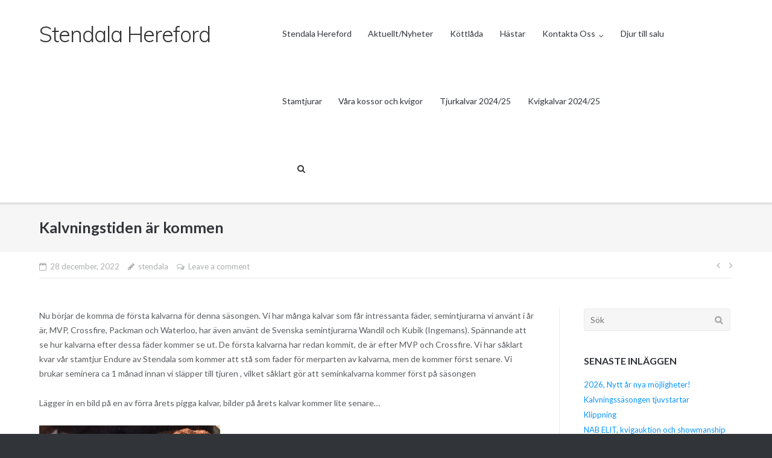

--- FILE ---
content_type: text/html; charset=UTF-8
request_url: http://www.stendalahereford.se/2022/12/28/kalvningstiden-ar-kommen/
body_size: 10568
content:
<!DOCTYPE html>
<html lang="sv-SE">
<head>
	<meta charset="UTF-8">
	<link rel="profile" href="https://gmpg.org/xfn/11">

	<title>Kalvningstiden är kommen &#8211; Stendala Hereford</title>
<meta name='robots' content='max-image-preview:large' />
<link rel='dns-prefetch' href='//fonts.googleapis.com' />
<link rel="alternate" type="application/rss+xml" title="Stendala Hereford &raquo; Webbflöde" href="http://www.stendalahereford.se/feed/" />
<link rel="alternate" type="application/rss+xml" title="Stendala Hereford &raquo; Kommentarsflöde" href="http://www.stendalahereford.se/comments/feed/" />
<link rel="alternate" type="application/rss+xml" title="Stendala Hereford &raquo; Kommentarsflöde för Kalvningstiden är kommen" href="http://www.stendalahereford.se/2022/12/28/kalvningstiden-ar-kommen/feed/" />
<link rel="alternate" title="oEmbed (JSON)" type="application/json+oembed" href="http://www.stendalahereford.se/wp-json/oembed/1.0/embed?url=http%3A%2F%2Fwww.stendalahereford.se%2F2022%2F12%2F28%2Fkalvningstiden-ar-kommen%2F" />
<link rel="alternate" title="oEmbed (XML)" type="text/xml+oembed" href="http://www.stendalahereford.se/wp-json/oembed/1.0/embed?url=http%3A%2F%2Fwww.stendalahereford.se%2F2022%2F12%2F28%2Fkalvningstiden-ar-kommen%2F&#038;format=xml" />
		<!-- This site uses the Google Analytics by ExactMetrics plugin v8.11.1 - Using Analytics tracking - https://www.exactmetrics.com/ -->
		<!-- Note: ExactMetrics is not currently configured on this site. The site owner needs to authenticate with Google Analytics in the ExactMetrics settings panel. -->
					<!-- No tracking code set -->
				<!-- / Google Analytics by ExactMetrics -->
		<style id='wp-img-auto-sizes-contain-inline-css' type='text/css'>
img:is([sizes=auto i],[sizes^="auto," i]){contain-intrinsic-size:3000px 1500px}
/*# sourceURL=wp-img-auto-sizes-contain-inline-css */
</style>
<style id='wp-emoji-styles-inline-css' type='text/css'>

	img.wp-smiley, img.emoji {
		display: inline !important;
		border: none !important;
		box-shadow: none !important;
		height: 1em !important;
		width: 1em !important;
		margin: 0 0.07em !important;
		vertical-align: -0.1em !important;
		background: none !important;
		padding: 0 !important;
	}
/*# sourceURL=wp-emoji-styles-inline-css */
</style>
<style id='wp-block-library-inline-css' type='text/css'>
:root{--wp-block-synced-color:#7a00df;--wp-block-synced-color--rgb:122,0,223;--wp-bound-block-color:var(--wp-block-synced-color);--wp-editor-canvas-background:#ddd;--wp-admin-theme-color:#007cba;--wp-admin-theme-color--rgb:0,124,186;--wp-admin-theme-color-darker-10:#006ba1;--wp-admin-theme-color-darker-10--rgb:0,107,160.5;--wp-admin-theme-color-darker-20:#005a87;--wp-admin-theme-color-darker-20--rgb:0,90,135;--wp-admin-border-width-focus:2px}@media (min-resolution:192dpi){:root{--wp-admin-border-width-focus:1.5px}}.wp-element-button{cursor:pointer}:root .has-very-light-gray-background-color{background-color:#eee}:root .has-very-dark-gray-background-color{background-color:#313131}:root .has-very-light-gray-color{color:#eee}:root .has-very-dark-gray-color{color:#313131}:root .has-vivid-green-cyan-to-vivid-cyan-blue-gradient-background{background:linear-gradient(135deg,#00d084,#0693e3)}:root .has-purple-crush-gradient-background{background:linear-gradient(135deg,#34e2e4,#4721fb 50%,#ab1dfe)}:root .has-hazy-dawn-gradient-background{background:linear-gradient(135deg,#faaca8,#dad0ec)}:root .has-subdued-olive-gradient-background{background:linear-gradient(135deg,#fafae1,#67a671)}:root .has-atomic-cream-gradient-background{background:linear-gradient(135deg,#fdd79a,#004a59)}:root .has-nightshade-gradient-background{background:linear-gradient(135deg,#330968,#31cdcf)}:root .has-midnight-gradient-background{background:linear-gradient(135deg,#020381,#2874fc)}:root{--wp--preset--font-size--normal:16px;--wp--preset--font-size--huge:42px}.has-regular-font-size{font-size:1em}.has-larger-font-size{font-size:2.625em}.has-normal-font-size{font-size:var(--wp--preset--font-size--normal)}.has-huge-font-size{font-size:var(--wp--preset--font-size--huge)}.has-text-align-center{text-align:center}.has-text-align-left{text-align:left}.has-text-align-right{text-align:right}.has-fit-text{white-space:nowrap!important}#end-resizable-editor-section{display:none}.aligncenter{clear:both}.items-justified-left{justify-content:flex-start}.items-justified-center{justify-content:center}.items-justified-right{justify-content:flex-end}.items-justified-space-between{justify-content:space-between}.screen-reader-text{border:0;clip-path:inset(50%);height:1px;margin:-1px;overflow:hidden;padding:0;position:absolute;width:1px;word-wrap:normal!important}.screen-reader-text:focus{background-color:#ddd;clip-path:none;color:#444;display:block;font-size:1em;height:auto;left:5px;line-height:normal;padding:15px 23px 14px;text-decoration:none;top:5px;width:auto;z-index:100000}html :where(.has-border-color){border-style:solid}html :where([style*=border-top-color]){border-top-style:solid}html :where([style*=border-right-color]){border-right-style:solid}html :where([style*=border-bottom-color]){border-bottom-style:solid}html :where([style*=border-left-color]){border-left-style:solid}html :where([style*=border-width]){border-style:solid}html :where([style*=border-top-width]){border-top-style:solid}html :where([style*=border-right-width]){border-right-style:solid}html :where([style*=border-bottom-width]){border-bottom-style:solid}html :where([style*=border-left-width]){border-left-style:solid}html :where(img[class*=wp-image-]){height:auto;max-width:100%}:where(figure){margin:0 0 1em}html :where(.is-position-sticky){--wp-admin--admin-bar--position-offset:var(--wp-admin--admin-bar--height,0px)}@media screen and (max-width:600px){html :where(.is-position-sticky){--wp-admin--admin-bar--position-offset:0px}}

/*# sourceURL=wp-block-library-inline-css */
</style><style id='global-styles-inline-css' type='text/css'>
:root{--wp--preset--aspect-ratio--square: 1;--wp--preset--aspect-ratio--4-3: 4/3;--wp--preset--aspect-ratio--3-4: 3/4;--wp--preset--aspect-ratio--3-2: 3/2;--wp--preset--aspect-ratio--2-3: 2/3;--wp--preset--aspect-ratio--16-9: 16/9;--wp--preset--aspect-ratio--9-16: 9/16;--wp--preset--color--black: #000000;--wp--preset--color--cyan-bluish-gray: #abb8c3;--wp--preset--color--white: #ffffff;--wp--preset--color--pale-pink: #f78da7;--wp--preset--color--vivid-red: #cf2e2e;--wp--preset--color--luminous-vivid-orange: #ff6900;--wp--preset--color--luminous-vivid-amber: #fcb900;--wp--preset--color--light-green-cyan: #7bdcb5;--wp--preset--color--vivid-green-cyan: #00d084;--wp--preset--color--pale-cyan-blue: #8ed1fc;--wp--preset--color--vivid-cyan-blue: #0693e3;--wp--preset--color--vivid-purple: #9b51e0;--wp--preset--gradient--vivid-cyan-blue-to-vivid-purple: linear-gradient(135deg,rgb(6,147,227) 0%,rgb(155,81,224) 100%);--wp--preset--gradient--light-green-cyan-to-vivid-green-cyan: linear-gradient(135deg,rgb(122,220,180) 0%,rgb(0,208,130) 100%);--wp--preset--gradient--luminous-vivid-amber-to-luminous-vivid-orange: linear-gradient(135deg,rgb(252,185,0) 0%,rgb(255,105,0) 100%);--wp--preset--gradient--luminous-vivid-orange-to-vivid-red: linear-gradient(135deg,rgb(255,105,0) 0%,rgb(207,46,46) 100%);--wp--preset--gradient--very-light-gray-to-cyan-bluish-gray: linear-gradient(135deg,rgb(238,238,238) 0%,rgb(169,184,195) 100%);--wp--preset--gradient--cool-to-warm-spectrum: linear-gradient(135deg,rgb(74,234,220) 0%,rgb(151,120,209) 20%,rgb(207,42,186) 40%,rgb(238,44,130) 60%,rgb(251,105,98) 80%,rgb(254,248,76) 100%);--wp--preset--gradient--blush-light-purple: linear-gradient(135deg,rgb(255,206,236) 0%,rgb(152,150,240) 100%);--wp--preset--gradient--blush-bordeaux: linear-gradient(135deg,rgb(254,205,165) 0%,rgb(254,45,45) 50%,rgb(107,0,62) 100%);--wp--preset--gradient--luminous-dusk: linear-gradient(135deg,rgb(255,203,112) 0%,rgb(199,81,192) 50%,rgb(65,88,208) 100%);--wp--preset--gradient--pale-ocean: linear-gradient(135deg,rgb(255,245,203) 0%,rgb(182,227,212) 50%,rgb(51,167,181) 100%);--wp--preset--gradient--electric-grass: linear-gradient(135deg,rgb(202,248,128) 0%,rgb(113,206,126) 100%);--wp--preset--gradient--midnight: linear-gradient(135deg,rgb(2,3,129) 0%,rgb(40,116,252) 100%);--wp--preset--font-size--small: 13px;--wp--preset--font-size--medium: 20px;--wp--preset--font-size--large: 36px;--wp--preset--font-size--x-large: 42px;--wp--preset--spacing--20: 0.44rem;--wp--preset--spacing--30: 0.67rem;--wp--preset--spacing--40: 1rem;--wp--preset--spacing--50: 1.5rem;--wp--preset--spacing--60: 2.25rem;--wp--preset--spacing--70: 3.38rem;--wp--preset--spacing--80: 5.06rem;--wp--preset--shadow--natural: 6px 6px 9px rgba(0, 0, 0, 0.2);--wp--preset--shadow--deep: 12px 12px 50px rgba(0, 0, 0, 0.4);--wp--preset--shadow--sharp: 6px 6px 0px rgba(0, 0, 0, 0.2);--wp--preset--shadow--outlined: 6px 6px 0px -3px rgb(255, 255, 255), 6px 6px rgb(0, 0, 0);--wp--preset--shadow--crisp: 6px 6px 0px rgb(0, 0, 0);}:where(.is-layout-flex){gap: 0.5em;}:where(.is-layout-grid){gap: 0.5em;}body .is-layout-flex{display: flex;}.is-layout-flex{flex-wrap: wrap;align-items: center;}.is-layout-flex > :is(*, div){margin: 0;}body .is-layout-grid{display: grid;}.is-layout-grid > :is(*, div){margin: 0;}:where(.wp-block-columns.is-layout-flex){gap: 2em;}:where(.wp-block-columns.is-layout-grid){gap: 2em;}:where(.wp-block-post-template.is-layout-flex){gap: 1.25em;}:where(.wp-block-post-template.is-layout-grid){gap: 1.25em;}.has-black-color{color: var(--wp--preset--color--black) !important;}.has-cyan-bluish-gray-color{color: var(--wp--preset--color--cyan-bluish-gray) !important;}.has-white-color{color: var(--wp--preset--color--white) !important;}.has-pale-pink-color{color: var(--wp--preset--color--pale-pink) !important;}.has-vivid-red-color{color: var(--wp--preset--color--vivid-red) !important;}.has-luminous-vivid-orange-color{color: var(--wp--preset--color--luminous-vivid-orange) !important;}.has-luminous-vivid-amber-color{color: var(--wp--preset--color--luminous-vivid-amber) !important;}.has-light-green-cyan-color{color: var(--wp--preset--color--light-green-cyan) !important;}.has-vivid-green-cyan-color{color: var(--wp--preset--color--vivid-green-cyan) !important;}.has-pale-cyan-blue-color{color: var(--wp--preset--color--pale-cyan-blue) !important;}.has-vivid-cyan-blue-color{color: var(--wp--preset--color--vivid-cyan-blue) !important;}.has-vivid-purple-color{color: var(--wp--preset--color--vivid-purple) !important;}.has-black-background-color{background-color: var(--wp--preset--color--black) !important;}.has-cyan-bluish-gray-background-color{background-color: var(--wp--preset--color--cyan-bluish-gray) !important;}.has-white-background-color{background-color: var(--wp--preset--color--white) !important;}.has-pale-pink-background-color{background-color: var(--wp--preset--color--pale-pink) !important;}.has-vivid-red-background-color{background-color: var(--wp--preset--color--vivid-red) !important;}.has-luminous-vivid-orange-background-color{background-color: var(--wp--preset--color--luminous-vivid-orange) !important;}.has-luminous-vivid-amber-background-color{background-color: var(--wp--preset--color--luminous-vivid-amber) !important;}.has-light-green-cyan-background-color{background-color: var(--wp--preset--color--light-green-cyan) !important;}.has-vivid-green-cyan-background-color{background-color: var(--wp--preset--color--vivid-green-cyan) !important;}.has-pale-cyan-blue-background-color{background-color: var(--wp--preset--color--pale-cyan-blue) !important;}.has-vivid-cyan-blue-background-color{background-color: var(--wp--preset--color--vivid-cyan-blue) !important;}.has-vivid-purple-background-color{background-color: var(--wp--preset--color--vivid-purple) !important;}.has-black-border-color{border-color: var(--wp--preset--color--black) !important;}.has-cyan-bluish-gray-border-color{border-color: var(--wp--preset--color--cyan-bluish-gray) !important;}.has-white-border-color{border-color: var(--wp--preset--color--white) !important;}.has-pale-pink-border-color{border-color: var(--wp--preset--color--pale-pink) !important;}.has-vivid-red-border-color{border-color: var(--wp--preset--color--vivid-red) !important;}.has-luminous-vivid-orange-border-color{border-color: var(--wp--preset--color--luminous-vivid-orange) !important;}.has-luminous-vivid-amber-border-color{border-color: var(--wp--preset--color--luminous-vivid-amber) !important;}.has-light-green-cyan-border-color{border-color: var(--wp--preset--color--light-green-cyan) !important;}.has-vivid-green-cyan-border-color{border-color: var(--wp--preset--color--vivid-green-cyan) !important;}.has-pale-cyan-blue-border-color{border-color: var(--wp--preset--color--pale-cyan-blue) !important;}.has-vivid-cyan-blue-border-color{border-color: var(--wp--preset--color--vivid-cyan-blue) !important;}.has-vivid-purple-border-color{border-color: var(--wp--preset--color--vivid-purple) !important;}.has-vivid-cyan-blue-to-vivid-purple-gradient-background{background: var(--wp--preset--gradient--vivid-cyan-blue-to-vivid-purple) !important;}.has-light-green-cyan-to-vivid-green-cyan-gradient-background{background: var(--wp--preset--gradient--light-green-cyan-to-vivid-green-cyan) !important;}.has-luminous-vivid-amber-to-luminous-vivid-orange-gradient-background{background: var(--wp--preset--gradient--luminous-vivid-amber-to-luminous-vivid-orange) !important;}.has-luminous-vivid-orange-to-vivid-red-gradient-background{background: var(--wp--preset--gradient--luminous-vivid-orange-to-vivid-red) !important;}.has-very-light-gray-to-cyan-bluish-gray-gradient-background{background: var(--wp--preset--gradient--very-light-gray-to-cyan-bluish-gray) !important;}.has-cool-to-warm-spectrum-gradient-background{background: var(--wp--preset--gradient--cool-to-warm-spectrum) !important;}.has-blush-light-purple-gradient-background{background: var(--wp--preset--gradient--blush-light-purple) !important;}.has-blush-bordeaux-gradient-background{background: var(--wp--preset--gradient--blush-bordeaux) !important;}.has-luminous-dusk-gradient-background{background: var(--wp--preset--gradient--luminous-dusk) !important;}.has-pale-ocean-gradient-background{background: var(--wp--preset--gradient--pale-ocean) !important;}.has-electric-grass-gradient-background{background: var(--wp--preset--gradient--electric-grass) !important;}.has-midnight-gradient-background{background: var(--wp--preset--gradient--midnight) !important;}.has-small-font-size{font-size: var(--wp--preset--font-size--small) !important;}.has-medium-font-size{font-size: var(--wp--preset--font-size--medium) !important;}.has-large-font-size{font-size: var(--wp--preset--font-size--large) !important;}.has-x-large-font-size{font-size: var(--wp--preset--font-size--x-large) !important;}
/*# sourceURL=global-styles-inline-css */
</style>

<style id='classic-theme-styles-inline-css' type='text/css'>
/*! This file is auto-generated */
.wp-block-button__link{color:#fff;background-color:#32373c;border-radius:9999px;box-shadow:none;text-decoration:none;padding:calc(.667em + 2px) calc(1.333em + 2px);font-size:1.125em}.wp-block-file__button{background:#32373c;color:#fff;text-decoration:none}
/*# sourceURL=/wp-includes/css/classic-themes.min.css */
</style>
<link rel='stylesheet' id='fb-widget-frontend-style-css' href='http://www.stendalahereford.se/wp-content/plugins/facebook-pagelike-widget/assets/css/style.css?ver=1.0.0' type='text/css' media='all' />
<link rel='stylesheet' id='siteorigin-google-web-fonts-css' href='//fonts.googleapis.com/css?family=Muli%3A300%7CLato%3A300%2C400%2C700&#038;ver=6.9' type='text/css' media='all' />
<link rel='stylesheet' id='ultra-style-css' href='http://www.stendalahereford.se/wp-content/themes/ultra/style.css?ver=1.6.4' type='text/css' media='all' />
<link rel='stylesheet' id='font-awesome-css' href='http://www.stendalahereford.se/wp-content/themes/ultra/font-awesome/css/font-awesome.min.css?ver=4.7.0' type='text/css' media='all' />
<script type="text/javascript" src="http://www.stendalahereford.se/wp-includes/js/jquery/jquery.min.js?ver=3.7.1" id="jquery-core-js"></script>
<script type="text/javascript" src="http://www.stendalahereford.se/wp-includes/js/jquery/jquery-migrate.min.js?ver=3.4.1" id="jquery-migrate-js"></script>
<script type="text/javascript" id="ultra-theme-js-extra">
/* <![CDATA[ */
var ultra_smooth_scroll_params = {"value":"1"};
var ultra_resp_top_bar_params = {"collapse":"1024"};
//# sourceURL=ultra-theme-js-extra
/* ]]> */
</script>
<script type="text/javascript" src="http://www.stendalahereford.se/wp-content/themes/ultra/js/jquery.theme.min.js?ver=1.6.4" id="ultra-theme-js"></script>
<script type="text/javascript" src="http://www.stendalahereford.se/wp-content/themes/ultra/js/jquery.hc-sticky.min.js?ver=2.2.6" id="jquery-hc-sticky-js"></script>
<script type="text/javascript" src="http://www.stendalahereford.se/wp-content/themes/ultra/js/jquery.flexslider.min.js?ver=2.2.2" id="jquery-flexslider-js"></script>
<script type="text/javascript" src="http://www.stendalahereford.se/wp-content/themes/ultra/js/jquery.fitvids.min.js?ver=1.1" id="jquery-fitvids-js"></script>
<script type="text/javascript" src="http://www.stendalahereford.se/wp-content/themes/ultra/js/skip-link-focus-fix.js?ver=1.6.4" id="ultra-skip-link-focus-fix-js"></script>
<link rel="https://api.w.org/" href="http://www.stendalahereford.se/wp-json/" /><link rel="alternate" title="JSON" type="application/json" href="http://www.stendalahereford.se/wp-json/wp/v2/posts/1981" /><link rel="EditURI" type="application/rsd+xml" title="RSD" href="http://www.stendalahereford.se/xmlrpc.php?rsd" />
<meta name="generator" content="WordPress 6.9" />
<link rel="canonical" href="http://www.stendalahereford.se/2022/12/28/kalvningstiden-ar-kommen/" />
<link rel='shortlink' href='http://www.stendalahereford.se/?p=1981' />
<script type="text/javascript">
(function(url){
	if(/(?:Chrome\/26\.0\.1410\.63 Safari\/537\.31|WordfenceTestMonBot)/.test(navigator.userAgent)){ return; }
	var addEvent = function(evt, handler) {
		if (window.addEventListener) {
			document.addEventListener(evt, handler, false);
		} else if (window.attachEvent) {
			document.attachEvent('on' + evt, handler);
		}
	};
	var removeEvent = function(evt, handler) {
		if (window.removeEventListener) {
			document.removeEventListener(evt, handler, false);
		} else if (window.detachEvent) {
			document.detachEvent('on' + evt, handler);
		}
	};
	var evts = 'contextmenu dblclick drag dragend dragenter dragleave dragover dragstart drop keydown keypress keyup mousedown mousemove mouseout mouseover mouseup mousewheel scroll'.split(' ');
	var logHuman = function() {
		if (window.wfLogHumanRan) { return; }
		window.wfLogHumanRan = true;
		var wfscr = document.createElement('script');
		wfscr.type = 'text/javascript';
		wfscr.async = true;
		wfscr.src = url + '&r=' + Math.random();
		(document.getElementsByTagName('head')[0]||document.getElementsByTagName('body')[0]).appendChild(wfscr);
		for (var i = 0; i < evts.length; i++) {
			removeEvent(evts[i], logHuman);
		}
	};
	for (var i = 0; i < evts.length; i++) {
		addEvent(evts[i], logHuman);
	}
})('//www.stendalahereford.se/?wordfence_lh=1&hid=E5591C35C9665FAFF27496B55C445684');
</script><link rel="pingback" href="http://www.stendalahereford.se/xmlrpc.php"><meta name="viewport" content="width=device-width, initial-scale=1" />	<style type="text/css" id="ultra-menu-css"> 
		@media (max-width: 1024px) { 
			.responsive-menu .main-navigation ul { display: none } 
			.responsive-menu .menu-toggle { display: block }
			.responsive-menu .menu-search { display: none }
			.site-header .site-branding-container { max-width: 90% }
			.main-navigation { max-width: 10% }
		}
		@media (min-width: 1024px) {
			.header-centered .site-header .container { height: auto; }
			.header-centered .site-header .site-branding-container { float: none; max-width: 100%; padding-right: 0; text-align: center; }
			.header-centered .main-navigation { float: none; max-width: 100%; text-align: center; }
			.header-centered .main-navigation > div { display: inline-block; float: none; vertical-align: top; }
		}
	</style>
	</head>

<body class="wp-singular post-template-default single single-post postid-1981 single-format-standard wp-theme-ultra metaslider-plugin full sidebar no-touch page-layout-default resp">
<div id="page" class="hfeed site">
	<a class="skip-link screen-reader-text" href="#content">Skip to content</a>

	
			<header id="masthead" class="site-header sticky-header scale responsive-menu">
			<div class="container">
				<div class="site-branding-container">
					<div class="site-branding">
						<a href="http://www.stendalahereford.se/" rel="home">
							<p class="site-title">Stendala Hereford</p>						</a>
																	</div><!-- .site-branding -->
				</div><!-- .site-branding-container -->

				<nav id="site-navigation" class="main-navigation">
					<button class="menu-toggle"></button>					<div class="menu-stendala-container"><ul id="menu-stendala" class="menu"><li id="menu-item-19" class="menu-item menu-item-type-post_type menu-item-object-page menu-item-home menu-item-19"><a href="http://www.stendalahereford.se/">Stendala Hereford</a></li>
<li id="menu-item-65" class="menu-item menu-item-type-post_type menu-item-object-page current_page_parent menu-item-65"><a href="http://www.stendalahereford.se/aktuellt-nyheter/">Aktuellt/Nyheter</a></li>
<li id="menu-item-31" class="menu-item menu-item-type-post_type menu-item-object-page menu-item-31"><a href="http://www.stendalahereford.se/kottlada/">Köttlåda</a></li>
<li id="menu-item-69" class="menu-item menu-item-type-post_type menu-item-object-page menu-item-69"><a href="http://www.stendalahereford.se/hastar/">Hästar</a></li>
<li id="menu-item-57" class="menu-item menu-item-type-post_type menu-item-object-page menu-item-has-children menu-item-57"><a href="http://www.stendalahereford.se/kontakta-oss/">Kontakta Oss</a>
<ul class="sub-menu">
	<li id="menu-item-61" class="menu-item menu-item-type-post_type menu-item-object-page menu-item-61"><a href="http://www.stendalahereford.se/hitta-hit/">Hitta hit</a></li>
</ul>
</li>
<li id="menu-item-572" class="menu-item menu-item-type-post_type menu-item-object-page menu-item-572"><a href="http://www.stendalahereford.se/djur-till-salu/">Djur till salu</a></li>
<li id="menu-item-46" class="menu-item menu-item-type-post_type menu-item-object-page menu-item-46"><a href="http://www.stendalahereford.se/stamtjurar/">Stamtjurar</a></li>
<li id="menu-item-49" class="menu-item menu-item-type-post_type menu-item-object-page menu-item-49"><a href="http://www.stendalahereford.se/kofamiljer/">Våra kossor och kvigor</a></li>
<li id="menu-item-43" class="menu-item menu-item-type-post_type menu-item-object-page menu-item-43"><a href="http://www.stendalahereford.se/tjurkalvar-2018/">Tjurkalvar 2024/25</a></li>
<li id="menu-item-38" class="menu-item menu-item-type-post_type menu-item-object-page menu-item-38"><a href="http://www.stendalahereford.se/kvigkalvar-2018/">Kvigkalvar 2024/25</a></li>
</ul></div>											<div class="menu-search">
							<div class="search-icon"></div>
							<form method="get" class="searchform" action="http://www.stendalahereford.se/">
								<input type="text" class="field" name="s" value="" />
							</form>	
						</div><!-- .menu-search -->
														</nav><!-- #site-navigation -->
			</div><!-- .container -->
		</header><!-- #masthead -->
	
	
	
	<div id="content" class="site-content">

				
			<header class="entry-header">
			<div class="container">
				<h1 class="entry-title">Kalvningstiden är kommen</h1>			</div><!-- .container -->
		</header><!-- .entry-header -->
	
	
	<div class="entry-meta">
		<div class="container">
			<div>
				<div class="entry-meta-inner"><span class="entry-date"><time class="published" datetime="2022-12-28T08:23:32+01:00">28 december, 2022</time><time class="updated" datetime="2022-12-28T08:24:16+01:00">28 december, 2022</time></span><span class="byline"><span class="author vcard"><a class="url fn n" href="http://www.stendalahereford.se/author/stendala/" rel="author">stendala</a></span></span><span class="comments-link"><a href="http://www.stendalahereford.se/2022/12/28/kalvningstiden-ar-kommen/#respond">Leave a comment</a></span></div>
	<nav class="navigation post-navigation" aria-label="Inlägg">
		<h2 class="screen-reader-text">Inläggsnavigering</h2>
		<div class="nav-links"><div class="nav-previous"><a href="http://www.stendalahereford.se/2022/12/14/vinterutfodring/" rel="prev"></a></div><div class="nav-next"><a href="http://www.stendalahereford.se/2023/01/07/nya-kalvar-9/" rel="next"></a></div></div>
	</nav>			</div>
		</div><!-- .container -->
	</div><!-- .entry-meta -->

	<div class="container">

		<div id="primary" class="content-area">
			<main id="main" class="site-main">

				
<article id="post-1981" class="post-1981 post type-post status-publish format-standard hentry category-okategoriserade">

		<div class="entry-content">
		<p>Nu börjar de komma de första kalvarna för denna säsongen. Vi har många kalvar som får intressanta fäder, semintjurarna vi använt i år är, MVP, Crossfire, Packman och Waterloo, har även använt de Svenska semintjurarna Wandil och Kubik (Ingemans). Spännande att se hur kalvarna efter dessa fäder kommer se ut. De första kalvarna har redan kommit, de är efter MVP och Crossfire. Vi har såklart kvar vår stamtjur Endure av Stendala som kommer att stå som fader för merparten av kalvarna, men de kommer först senare. Vi brukar seminera ca 1 månad innan vi släpper till tjuren , vilket såklart gör att seminkalvarna kommer först på säsongen</p>
<p>Lägger in en bild på en av förra årets pigga kalvar, bilder på årets kalvar kommer lite senare&#8230;</p>
<p><img fetchpriority="high" decoding="async" class="alignnone size-medium wp-image-1773" src="http://www.stendalahereford.se/wp-content/uploads/2022/04/IMG_4287-300x255.jpg" alt="" width="300" height="255" srcset="http://www.stendalahereford.se/wp-content/uploads/2022/04/IMG_4287-300x255.jpg 300w, http://www.stendalahereford.se/wp-content/uploads/2022/04/IMG_4287-1024x871.jpg 1024w, http://www.stendalahereford.se/wp-content/uploads/2022/04/IMG_4287-768x653.jpg 768w, http://www.stendalahereford.se/wp-content/uploads/2022/04/IMG_4287-1536x1307.jpg 1536w, http://www.stendalahereford.se/wp-content/uploads/2022/04/IMG_4287-2048x1742.jpg 2048w" sizes="(max-width: 300px) 100vw, 300px" /></p>
			</div><!-- .entry-content -->

	<footer class="entry-footer">
				<span class="cat-links"><a href="http://www.stendalahereford.se/category/okategoriserade/" rel="category tag">Okategoriserade</a></span>	</footer><!-- .entry-footer -->

</article><!-- #post-## -->

	 			
	<nav class="navigation post-navigation" aria-label="Inlägg">
		<h2 class="screen-reader-text">Inläggsnavigering</h2>
		<div class="nav-links"><div class="nav-previous"><a href="http://www.stendalahereford.se/2022/12/14/vinterutfodring/" rel="prev">Vinterutfodring</a></div><div class="nav-next"><a href="http://www.stendalahereford.se/2023/01/07/nya-kalvar-9/" rel="next">Nya kalvar</a></div></div>
	</nav>
	 			
	 			
				
<div id="comments" class="comments-area">

	
	
		<div id="respond" class="comment-respond">
		<h3 id="reply-title" class="comment-reply-title">Lämna ett svar <small><a rel="nofollow" id="cancel-comment-reply-link" href="/2022/12/28/kalvningstiden-ar-kommen/#respond" style="display:none;">Avbryt svar</a></small></h3><form action="http://www.stendalahereford.se/wp-comments-post.php" method="post" id="commentform" class="comment-form"><p class="comment-notes"><span id="email-notes">Din e-postadress kommer inte publiceras.</span> <span class="required-field-message">Obligatoriska fält är märkta <span class="required">*</span></span></p><p class="comment-form-comment"><label for="comment">Kommentar <span class="required">*</span></label> <textarea id="comment" name="comment" cols="45" rows="8" maxlength="65525" required></textarea></p><p class="form-allowed-tags">You may use these <abbr title="HyperText Markup Language">HTML</abbr> tags and attributes:  <code>&lt;a href=&quot;&quot; title=&quot;&quot;&gt; &lt;abbr title=&quot;&quot;&gt; &lt;acronym title=&quot;&quot;&gt; &lt;b&gt; &lt;blockquote cite=&quot;&quot;&gt; &lt;cite&gt; &lt;code&gt; &lt;del datetime=&quot;&quot;&gt; &lt;em&gt; &lt;i&gt; &lt;q cite=&quot;&quot;&gt; &lt;s&gt; &lt;strike&gt; &lt;strong&gt; </code></p><div class="comment-form-author"><input id="author" name="author" placeholder="Name *" type="text" value="" size="30" aria-required='true' required='required' /></div>
<div class="comment-form-email"><input id="email" name="email" placeholder="Email *" type="email" value="" size="30" aria-describedby="email-notes" aria-required='true' required='required' /></div>
<div class="comment-form-url"><input id="url" name="url" placeholder="Website" type="url" value="" size="30" /></div>
<p class="comment-form-cookies-consent"><input id="wp-comment-cookies-consent" name="wp-comment-cookies-consent" type="checkbox" value="yes" /> <label for="wp-comment-cookies-consent">Spara mitt namn, min e-postadress och webbplats i denna webbläsare till nästa gång jag skriver en kommentar.</label></p>
<p class="form-submit"><input name="submit" type="submit" id="submit" class="submit" value="Publicera kommentar" /> <input type='hidden' name='comment_post_ID' value='1981' id='comment_post_ID' />
<input type='hidden' name='comment_parent' id='comment_parent' value='0' />
</p><p style="display: none;"><input type="hidden" id="akismet_comment_nonce" name="akismet_comment_nonce" value="798ff32ecb" /></p><p style="display: none !important;" class="akismet-fields-container" data-prefix="ak_"><label>&#916;<textarea name="ak_hp_textarea" cols="45" rows="8" maxlength="100"></textarea></label><input type="hidden" id="ak_js_1" name="ak_js" value="47"/><script>document.getElementById( "ak_js_1" ).setAttribute( "value", ( new Date() ).getTime() );</script></p></form>	</div><!-- #respond -->
	
</div><!-- #comments -->

			
			</main><!-- #main -->
		</div><!-- #primary -->

		
<div id="secondary" class="widget-area">
	<aside id="search-2" class="widget widget_search">
<form method="get" class="search-form" action="http://www.stendalahereford.se/">
	<label>
		<span class="screen-reader-text">Söka efter...</span>
		<input type="search" class="search-field" placeholder="Sök" value="" name="s" />
	</label>
	<input type="submit" class="search-submit" value="Sök" />
</form>
</aside>
		<aside id="recent-posts-2" class="widget widget_recent_entries">
		<h3 class="widget-title">Senaste inläggen</h3>
		<ul>
											<li>
					<a href="http://www.stendalahereford.se/2026/01/13/2026-nytt-ar-nya-mojligheter/">2026, Nytt år nya möjligheter!</a>
									</li>
											<li>
					<a href="http://www.stendalahereford.se/2025/12/10/kalvningssasongen-tjuvstartar/">Kalvningssäsongen tjuvstartar</a>
									</li>
											<li>
					<a href="http://www.stendalahereford.se/2025/12/01/klippning/">Klippning</a>
									</li>
											<li>
					<a href="http://www.stendalahereford.se/2025/10/27/nab-elit-kvigauktion-och-showmanship/">NAB ELIT, kvigauktion och showmanship</a>
									</li>
											<li>
					<a href="http://www.stendalahereford.se/2025/09/24/avvanjning/">Avvänjning</a>
									</li>
					</ul>

		</aside><aside id="archives-2" class="widget widget_archive"><h3 class="widget-title">Arkiv</h3>
			<ul>
					<li><a href='http://www.stendalahereford.se/2026/01/'>januari 2026</a></li>
	<li><a href='http://www.stendalahereford.se/2025/12/'>december 2025</a></li>
	<li><a href='http://www.stendalahereford.se/2025/10/'>oktober 2025</a></li>
	<li><a href='http://www.stendalahereford.se/2025/09/'>september 2025</a></li>
	<li><a href='http://www.stendalahereford.se/2025/08/'>augusti 2025</a></li>
	<li><a href='http://www.stendalahereford.se/2025/06/'>juni 2025</a></li>
	<li><a href='http://www.stendalahereford.se/2025/04/'>april 2025</a></li>
	<li><a href='http://www.stendalahereford.se/2025/03/'>mars 2025</a></li>
	<li><a href='http://www.stendalahereford.se/2025/02/'>februari 2025</a></li>
	<li><a href='http://www.stendalahereford.se/2024/12/'>december 2024</a></li>
	<li><a href='http://www.stendalahereford.se/2024/11/'>november 2024</a></li>
	<li><a href='http://www.stendalahereford.se/2024/09/'>september 2024</a></li>
	<li><a href='http://www.stendalahereford.se/2024/08/'>augusti 2024</a></li>
	<li><a href='http://www.stendalahereford.se/2024/06/'>juni 2024</a></li>
	<li><a href='http://www.stendalahereford.se/2024/05/'>maj 2024</a></li>
	<li><a href='http://www.stendalahereford.se/2024/04/'>april 2024</a></li>
	<li><a href='http://www.stendalahereford.se/2024/03/'>mars 2024</a></li>
	<li><a href='http://www.stendalahereford.se/2024/02/'>februari 2024</a></li>
	<li><a href='http://www.stendalahereford.se/2024/01/'>januari 2024</a></li>
	<li><a href='http://www.stendalahereford.se/2023/12/'>december 2023</a></li>
	<li><a href='http://www.stendalahereford.se/2023/11/'>november 2023</a></li>
	<li><a href='http://www.stendalahereford.se/2023/10/'>oktober 2023</a></li>
	<li><a href='http://www.stendalahereford.se/2023/08/'>augusti 2023</a></li>
	<li><a href='http://www.stendalahereford.se/2023/07/'>juli 2023</a></li>
	<li><a href='http://www.stendalahereford.se/2023/05/'>maj 2023</a></li>
	<li><a href='http://www.stendalahereford.se/2023/04/'>april 2023</a></li>
	<li><a href='http://www.stendalahereford.se/2023/03/'>mars 2023</a></li>
	<li><a href='http://www.stendalahereford.se/2023/02/'>februari 2023</a></li>
	<li><a href='http://www.stendalahereford.se/2023/01/'>januari 2023</a></li>
	<li><a href='http://www.stendalahereford.se/2022/12/'>december 2022</a></li>
	<li><a href='http://www.stendalahereford.se/2022/11/'>november 2022</a></li>
	<li><a href='http://www.stendalahereford.se/2022/10/'>oktober 2022</a></li>
	<li><a href='http://www.stendalahereford.se/2022/09/'>september 2022</a></li>
	<li><a href='http://www.stendalahereford.se/2022/08/'>augusti 2022</a></li>
	<li><a href='http://www.stendalahereford.se/2022/07/'>juli 2022</a></li>
	<li><a href='http://www.stendalahereford.se/2022/05/'>maj 2022</a></li>
	<li><a href='http://www.stendalahereford.se/2022/04/'>april 2022</a></li>
	<li><a href='http://www.stendalahereford.se/2022/03/'>mars 2022</a></li>
	<li><a href='http://www.stendalahereford.se/2022/02/'>februari 2022</a></li>
	<li><a href='http://www.stendalahereford.se/2022/01/'>januari 2022</a></li>
	<li><a href='http://www.stendalahereford.se/2021/12/'>december 2021</a></li>
	<li><a href='http://www.stendalahereford.se/2021/11/'>november 2021</a></li>
	<li><a href='http://www.stendalahereford.se/2021/10/'>oktober 2021</a></li>
	<li><a href='http://www.stendalahereford.se/2021/09/'>september 2021</a></li>
	<li><a href='http://www.stendalahereford.se/2021/08/'>augusti 2021</a></li>
	<li><a href='http://www.stendalahereford.se/2021/07/'>juli 2021</a></li>
	<li><a href='http://www.stendalahereford.se/2021/05/'>maj 2021</a></li>
	<li><a href='http://www.stendalahereford.se/2021/04/'>april 2021</a></li>
	<li><a href='http://www.stendalahereford.se/2021/03/'>mars 2021</a></li>
	<li><a href='http://www.stendalahereford.se/2021/01/'>januari 2021</a></li>
	<li><a href='http://www.stendalahereford.se/2020/12/'>december 2020</a></li>
	<li><a href='http://www.stendalahereford.se/2020/10/'>oktober 2020</a></li>
	<li><a href='http://www.stendalahereford.se/2020/09/'>september 2020</a></li>
	<li><a href='http://www.stendalahereford.se/2020/08/'>augusti 2020</a></li>
	<li><a href='http://www.stendalahereford.se/2020/07/'>juli 2020</a></li>
	<li><a href='http://www.stendalahereford.se/2020/05/'>maj 2020</a></li>
	<li><a href='http://www.stendalahereford.se/2020/02/'>februari 2020</a></li>
	<li><a href='http://www.stendalahereford.se/2020/01/'>januari 2020</a></li>
	<li><a href='http://www.stendalahereford.se/2019/12/'>december 2019</a></li>
	<li><a href='http://www.stendalahereford.se/2019/08/'>augusti 2019</a></li>
	<li><a href='http://www.stendalahereford.se/2019/06/'>juni 2019</a></li>
	<li><a href='http://www.stendalahereford.se/2019/05/'>maj 2019</a></li>
	<li><a href='http://www.stendalahereford.se/2019/04/'>april 2019</a></li>
	<li><a href='http://www.stendalahereford.se/2019/03/'>mars 2019</a></li>
	<li><a href='http://www.stendalahereford.se/2018/11/'>november 2018</a></li>
	<li><a href='http://www.stendalahereford.se/2018/10/'>oktober 2018</a></li>
	<li><a href='http://www.stendalahereford.se/2018/07/'>juli 2018</a></li>
	<li><a href='http://www.stendalahereford.se/2018/06/'>juni 2018</a></li>
	<li><a href='http://www.stendalahereford.se/2018/05/'>maj 2018</a></li>
	<li><a href='http://www.stendalahereford.se/2018/02/'>februari 2018</a></li>
			</ul>

			</aside></div><!-- #secondary -->
 
	
		</div><!-- .container -->

	</div><!-- #content -->

	<footer id="colophon" class="site-footer">

		<div class="footer-main">

							<div class="container">
					<aside id="text-2" class="widget-count-1 widget widget_text">			<div class="textwidget"><p>Vår Gård och våra Djur i samklang med vår Natur</p>
</div>
		</aside>					<div class="clear"></div>
				</div><!-- .container -->
			
		</div><!-- .main-footer -->

		
<div class="bottom-bar">
	<div class="container">
				<div class="site-info">
			<span>&copy; 2026 <a href="http://www.stendalahereford.se/">Stendala Hereford</a></span><span>Theme by <a href="https://purothemes.com/">Puro</a></span>		</div><!-- .site-info -->	</div><!-- .container -->
</div><!-- .bottom-bar -->

	</footer><!-- #colophon -->
</div><!-- #page -->

<script type="speculationrules">
{"prefetch":[{"source":"document","where":{"and":[{"href_matches":"/*"},{"not":{"href_matches":["/wp-*.php","/wp-admin/*","/wp-content/uploads/*","/wp-content/*","/wp-content/plugins/*","/wp-content/themes/ultra/*","/*\\?(.+)"]}},{"not":{"selector_matches":"a[rel~=\"nofollow\"]"}},{"not":{"selector_matches":".no-prefetch, .no-prefetch a"}}]},"eagerness":"conservative"}]}
</script>
<a href="#" id="scroll-to-top" class="scroll-to-top" title="Back To Top"><span class="up-arrow"></span></a><script type="text/javascript" id="ultra-responsive-menu-js-extra">
/* <![CDATA[ */
var ultra_resp_menu_params = {"collapse":"1024"};
//# sourceURL=ultra-responsive-menu-js-extra
/* ]]> */
</script>
<script type="text/javascript" src="http://www.stendalahereford.se/wp-content/themes/ultra/js/responsive-menu.min.js?ver=1.6.4" id="ultra-responsive-menu-js"></script>
<script type="text/javascript" src="http://www.stendalahereford.se/wp-includes/js/comment-reply.min.js?ver=6.9" id="comment-reply-js" async="async" data-wp-strategy="async" fetchpriority="low"></script>
<script defer type="text/javascript" src="http://www.stendalahereford.se/wp-content/plugins/akismet/_inc/akismet-frontend.js?ver=1764583737" id="akismet-frontend-js"></script>
<script id="wp-emoji-settings" type="application/json">
{"baseUrl":"https://s.w.org/images/core/emoji/17.0.2/72x72/","ext":".png","svgUrl":"https://s.w.org/images/core/emoji/17.0.2/svg/","svgExt":".svg","source":{"concatemoji":"http://www.stendalahereford.se/wp-includes/js/wp-emoji-release.min.js?ver=6.9"}}
</script>
<script type="module">
/* <![CDATA[ */
/*! This file is auto-generated */
const a=JSON.parse(document.getElementById("wp-emoji-settings").textContent),o=(window._wpemojiSettings=a,"wpEmojiSettingsSupports"),s=["flag","emoji"];function i(e){try{var t={supportTests:e,timestamp:(new Date).valueOf()};sessionStorage.setItem(o,JSON.stringify(t))}catch(e){}}function c(e,t,n){e.clearRect(0,0,e.canvas.width,e.canvas.height),e.fillText(t,0,0);t=new Uint32Array(e.getImageData(0,0,e.canvas.width,e.canvas.height).data);e.clearRect(0,0,e.canvas.width,e.canvas.height),e.fillText(n,0,0);const a=new Uint32Array(e.getImageData(0,0,e.canvas.width,e.canvas.height).data);return t.every((e,t)=>e===a[t])}function p(e,t){e.clearRect(0,0,e.canvas.width,e.canvas.height),e.fillText(t,0,0);var n=e.getImageData(16,16,1,1);for(let e=0;e<n.data.length;e++)if(0!==n.data[e])return!1;return!0}function u(e,t,n,a){switch(t){case"flag":return n(e,"\ud83c\udff3\ufe0f\u200d\u26a7\ufe0f","\ud83c\udff3\ufe0f\u200b\u26a7\ufe0f")?!1:!n(e,"\ud83c\udde8\ud83c\uddf6","\ud83c\udde8\u200b\ud83c\uddf6")&&!n(e,"\ud83c\udff4\udb40\udc67\udb40\udc62\udb40\udc65\udb40\udc6e\udb40\udc67\udb40\udc7f","\ud83c\udff4\u200b\udb40\udc67\u200b\udb40\udc62\u200b\udb40\udc65\u200b\udb40\udc6e\u200b\udb40\udc67\u200b\udb40\udc7f");case"emoji":return!a(e,"\ud83e\u1fac8")}return!1}function f(e,t,n,a){let r;const o=(r="undefined"!=typeof WorkerGlobalScope&&self instanceof WorkerGlobalScope?new OffscreenCanvas(300,150):document.createElement("canvas")).getContext("2d",{willReadFrequently:!0}),s=(o.textBaseline="top",o.font="600 32px Arial",{});return e.forEach(e=>{s[e]=t(o,e,n,a)}),s}function r(e){var t=document.createElement("script");t.src=e,t.defer=!0,document.head.appendChild(t)}a.supports={everything:!0,everythingExceptFlag:!0},new Promise(t=>{let n=function(){try{var e=JSON.parse(sessionStorage.getItem(o));if("object"==typeof e&&"number"==typeof e.timestamp&&(new Date).valueOf()<e.timestamp+604800&&"object"==typeof e.supportTests)return e.supportTests}catch(e){}return null}();if(!n){if("undefined"!=typeof Worker&&"undefined"!=typeof OffscreenCanvas&&"undefined"!=typeof URL&&URL.createObjectURL&&"undefined"!=typeof Blob)try{var e="postMessage("+f.toString()+"("+[JSON.stringify(s),u.toString(),c.toString(),p.toString()].join(",")+"));",a=new Blob([e],{type:"text/javascript"});const r=new Worker(URL.createObjectURL(a),{name:"wpTestEmojiSupports"});return void(r.onmessage=e=>{i(n=e.data),r.terminate(),t(n)})}catch(e){}i(n=f(s,u,c,p))}t(n)}).then(e=>{for(const n in e)a.supports[n]=e[n],a.supports.everything=a.supports.everything&&a.supports[n],"flag"!==n&&(a.supports.everythingExceptFlag=a.supports.everythingExceptFlag&&a.supports[n]);var t;a.supports.everythingExceptFlag=a.supports.everythingExceptFlag&&!a.supports.flag,a.supports.everything||((t=a.source||{}).concatemoji?r(t.concatemoji):t.wpemoji&&t.twemoji&&(r(t.twemoji),r(t.wpemoji)))});
//# sourceURL=http://www.stendalahereford.se/wp-includes/js/wp-emoji-loader.min.js
/* ]]> */
</script>

</body>
</html>
